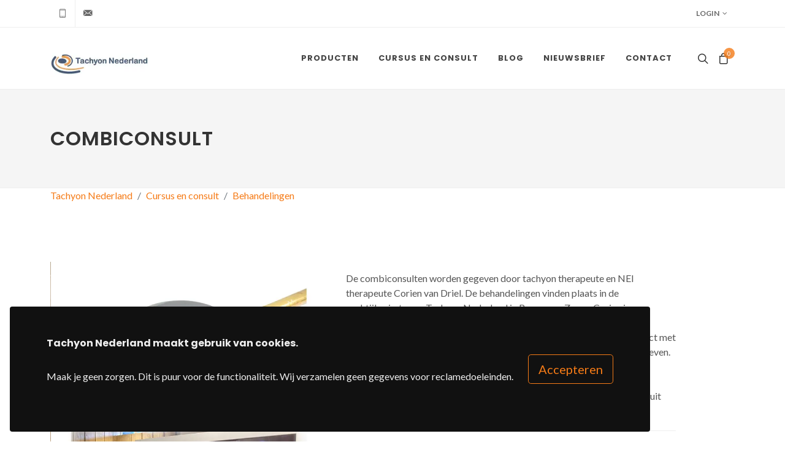

--- FILE ---
content_type: text/html; charset=utf-8
request_url: https://www.tachyonnederland.nl/cursus-en-consult/behandelingen/combiconsult
body_size: 18945
content:
<!DOCTYPE html>
<html>
<head>
    <meta http-equiv="content-type" content="text/html; charset=utf-8" />
    <title>Combiconsult</title>
<meta name="description" content="De combiconsulten  worden gegeven door tachyon therapeute en NEI therapeute Corien van Driel. De behandelingen vinden plaats in de praktijkruimte van Tachyon Nederland in Bergen op Zoom. Corien is bereikbaar op 0648729151.
Wanneer je een combiconsult via de webshop boekt, neemt Corien contact met je op om een afspraak te maken. Lees verder voor meer informatie en tarieven.

Voor een tachyon behandelaar in het zuiden kun je contact opnemen met tachyon therapeute Wendy Maas, telefoon 0634736111. Ze kijkt er naar uit van jou te horen!"/>
<meta property="og:title" content="Combiconsult"/>
<meta property="og:description" content="De combiconsulten  worden gegeven door tachyon therapeute en NEI therapeute Corien van Driel. De behandelingen vinden plaats in de praktijkruimte van Tachyon Nederland in Bergen op Zoom. Corien is bereikbaar op 0648729151.
Wanneer je een combiconsult via de webshop boekt, neemt Corien contact met je op om een afspraak te maken. Lees verder voor meer informatie en tarieven.

Voor een tachyon behandelaar in het zuiden kun je contact opnemen met tachyon therapeute Wendy Maas, telefoon 0634736111. Ze kijkt er naar uit van jou te horen!"/>
<meta property="og:image" content="https://www.tachyonnederland.nl/media/rjrnn0ff/combiconsult-tachyon-nederland.jpg"/>
<link rel="canonical" href="https://www.tachyonnederland.nl/cursus-en-consult/behandelingen/combiconsult"/>


    <!-- Stylesheets
    ============================================= -->
    <link rel="stylesheet" type="text/css" href="https://fonts.googleapis.com/css?family=Lato:300,400,400i,700|Poppins:300,400,500,600,700|PT&#x2B;Serif:400,400i&amp;display=swap" />
    <link rel="stylesheet" type="text/css" href="/style-2087.css" />
    <link href="/sb/css-bundle.css.vc9a9c48aa47f65ced6a1417ff8423d72e30a1d6b" rel="stylesheet" />
    <meta name="viewport" content="width=device-width, initial-scale=1" />

    <!-- Favicon -->
        <link rel="icon" href="/media/kbkhs2tb/favicon-tachyon-nederland.jpg?width=64&amp;height=64&amp;rnd=133397667941500000">

    <!-- Document Title
    ============================================= -->
    <title>Tachyon Nederland</title>
    <!-- Google tag (gtag.js) -->
<script async src="https://www.googletagmanager.com/gtag/js?id=G-52Y5212NG7">
</script>
<script>
  window.dataLayer = window.dataLayer || [];
  function gtag(){dataLayer.push(arguments);}
  gtag('js', new Date());

  gtag('config', 'G-52Y5212NG7');
</script>
    
    
    <script defer src="//unpkg.com/alpinejs"></script>

    
</head>
<body class="stretched">
    

    

    <!-- Document Wrapper
    ============================================= -->
    <div id="wrapper" class="clearfix">

            <div class="gdpr-settings dark" data-persistent="true" data-expire="365">
                <div class="container-fluid">
                    <div class="row align-items-center">
                        <div class="col-md mb-5 mb-md-0 text-center text-md-start">
                            <p class="lead mb-0"><h4>Tachyon Nederland maakt gebruik van cookies.</h4>
<p>Maak je geen zorgen. Dit is puur voor de functionaliteit. Wij verzamelen geen gegevens voor reclamedoeleinden.</p></p>
                        </div>
                        <div class="col-md-auto text-center">
                            <button class="btn btn-lg btn-outline-success gdpr-accept btn-outline-theme">Accepteren</button><br>
                        </div>
                    </div>
                </div>
            </div>

        <!-- GDPR Preferences -->




        <div id="top-bar">
            <div class="container clearfix">

                <div class="row justify-content-between">

                    <div class="col-6 col-md-auto">

                        <!-- Top Social
                        ============================================= -->
                        <ul id="top-social" class="justify-content-left">

                                <li><a href="tel:0612111601" class="background-color-theme-main-hover"><span class="ts-icon"><i class="icon-phone2"></i></span><span class="ts-text">0612111601</span></a></li>
                                <li><a href="/cdn-cgi/l/email-protection#597930373f36192d383a31203637373c3d3c2b3538373d77373579" class="background-color-theme-main-hover"><span class="ts-icon"><i class="icon-email3"></i></span><span class="ts-text"> <span class="__cf_email__" data-cfemail="6801060e07281c090b00110706060d0c0d1a0409060c460604">[email&#160;protected]</span> </span></a></li>
                        </ul><!-- #top-social end -->

                    </div>

                    <div class="col-6 col-md-auto">

                        <!-- Top Links
                        ============================================= -->
                        <div class="top-links on-click">
                            <ul class="top-links-container justify-content-right">

                                    <li class="top-links-item" id="testLogin">
                                        

<a href="#">Login</a>
<div class="top-links-section" id="loginSection">
    
<form action="/cursus-en-consult/behandelingen/combiconsult" class="row mb-0" enctype="multipart/form-data" id="form3e02e174937048389426e449f9c2e281" method="post">    <input type="hidden" value="/cursus-en-consult/behandelingen/combiconsult" name="returnUrl" />
    <div class="col-12 form-group">
        <label for="username">Emailadres <span class="text-danger field-validation-valid" data-valmsg-for="Username" data-valmsg-replace="false">*</span></label>
        <input class="form-control" id="emailadress" autocomplete="off" data-sb-validations="required,email" type="text" data-val="true" data-val-required="The User name field is required." name="Username" value="" />
    </div>
    <div class="col-12 form-group">
        <label for="password">Wachtwoord (minimaal 10 karakters) <span class="text-danger field-validation-valid" data-valmsg-for="Password" data-valmsg-replace="false">*</span></label>
        <input class="form-control" type="password" id="password" autocomplete="off" data-sb-validations="required" data-val="true" data-val-length="The field Password must be a string with a maximum length of 256." data-val-length-max="256" data-val-required="The Password field is required." maxlength="256" name="Password" />
    </div>
    <button class="button button-3d" style="float:right;" type="submit">Inloggen</button>
    <small>
            <a href="/inloggen/registreren">Registreren</a>

&nbsp;|&nbsp;            <a href="/inloggen/wachtwoord-vergeten">Wachtwoord vergeten</a>
    </small>
    <br />
<input name="__RequestVerificationToken" type="hidden" value="CfDJ8DvkXcgsE21PnfmC253MGKNmHj4d_G4hpgv_pqVfk7QcdecEk1ia1iIs7iQsuHVSykETQBsWL497tNH95eZ9XsHfTIYQUaYmSlOgVqI94Qh7urG4lD7VN_Jki4BGzl_Aa1VjYv7msdTW-IxM5W08-0w" /><input name="ufprt" type="hidden" value="CfDJ8DvkXcgsE21PnfmC253MGKMqK9WzeYOj5hIkh_pHtjU5BKXIqLvLQYJub5wzMCOVQOYh8jEfwir_xMKFl7Cdff2sy3yZmRCl9GYghmfXCG7TAI1VXAjQn5ZgKERv1AuoG2gaVduX8yaHz_GHw3Uwmyg" /></form>
 
</div>
                                    </li>
                            </ul>
                        </div><!-- .top-links end -->

                    </div>



                </div>

            </div>
        </div>


        <!-- Header
        ============================================= -->
        <header id="header" data-mobile-sticky="true" data-logo-height="60">
            <div id="header-wrap">
                <div class="container">

                    <div class="header-row">

                            <div id="logo" >
                                <a href="https://www.tachyonnederland.nl/" class="standard-logo" data-dark-logo="/media/jahdtcb5/tachyon-nl-groot_png-transformed.jpeg?width=200&amp;rnd=133401263064500000">
                                    <img src="/media/jahdtcb5/tachyon-nl-groot_png-transformed.jpeg?width=200&amp;rnd=133401263064500000" alt="Tachyon Nederland" style="max-height:60px;">
                                </a>
                                <a href="https://www.tachyonnederland.nl/" class="retina-logo" data-dark-logo="/media/jahdtcb5/tachyon-nl-groot_png-transformed.jpeg?width=200&amp;rnd=133401263064500000">
                                    <img src="/media/jahdtcb5/tachyon-nl-groot_png-transformed.jpeg?width=200&amp;rnd=133401263064500000" alt="Tachyon Nederland" style="max-height:60px;">
                                </a>
                            </div>


                        <div class="header-misc order-0 order-lg-1">

                            <!-- Top Search -->
                                <div id="top-search" class="header-misc-icon">
                                    <a href="#" id="top-search-trigger">
                                        <i class="icon-line-search"></i>
                                        <i class="icon-line-cross"></i>
                                    </a>
                                </div>
                            <!-- #top-search end -->
                            <!-- Top Cart -->
                                <div id="top-cart" class="header-misc-icon d-sm-block">
                                    <a href="" id="top-cart-trigger"><i class="icon-line-bag"></i><span id="top-cart-number" class="top-cart-number">0</span></a>
                                    <div id="top-cart-content" class="top-cart-content">
                                        
<div class="top-cart-action">
        <a href="/winkelmandje" class="button button-3d button-small m-0 center">Bestellen</a>
</div>
<div class="top-cart-items">


</div>



                                    </div>
                                </div>
                            <!-- #top-cart end -->


                            <div id="primary-menu-trigger">
                                <svg class="svg-trigger" viewBox="0 0 100 100">
                                    <path d="m 30,33 h 40 c 3.722839,0 7.5,3.126468 7.5,8.578427 0,5.451959 -2.727029,8.421573 -7.5,8.421573 h -20"></path>
                                    <path d="m 30,50 h 40"></path>
                                    <path d="m 70,67 h -40 c 0,0 -7.5,-0.802118 -7.5,-8.365747 0,-7.563629 7.5,-8.634253 7.5,-8.634253 h 20"></path>
                                </svg>
                            </div>
                        </div>

                        <!-- Primary Navigation ============================================= -->


<nav class="primary-menu order-1 order-lg-0">

    <ul class="menu-container">


        <li class="menu-item  sub-menu">
        <a class="menu-link" href="/webshop"><div>Producten</div></a>
                    <ul class="sub-menu-container">
        <li class="menu-item  sub-menu">
        <a class="menu-link" href="/webshop/disks"><div>Disks</div></a>
                    <ul class="sub-menu-container">
        <li class="menu-item  sub-menu">
        <a class="menu-link" href="/webshop/disks/silicadisks"><div>Silicadisks</div></a>
                    <ul class="sub-menu-container">
        <li class="menu-item  ">
        <a class="menu-link" href="/webshop/disks/silicadisks/microdisk-15-35-mm"><div>Microdisk 15-35 mm.</div></a>
        </li>
        <li class="menu-item  ">
        <a class="menu-link" href="/webshop/disks/silicadisks/silicadisk-7-5-10-15-cm"><div>Silicadisk 7,5-10-15 cm.</div></a>
        </li>
        <li class="menu-item  ">
        <a class="menu-link" href="/webshop/disks/silicadisks/silicadisk-voordeelpak-meterkastkit"><div>Silicadisk voordeelpak - meterkastkit</div></a>
        </li>
        <li class="menu-item  ">
        <a class="menu-link" href="/webshop/disks/silicadisks/microdisk-voordeelpakken-15-35-mm"><div>Microdisk voordeelpakken 15-35 mm.</div></a>
        </li>
                    </ul>
        </li>
        <li class="menu-item  sub-menu">
        <a class="menu-link" href="/webshop/disks/telefoondisks"><div>Telefoondisks</div></a>
                    <ul class="sub-menu-container">
        <li class="menu-item  ">
        <a class="menu-link" href="/webshop/disks/telefoondisks/5g-ultra-telefoon-disk"><div>5G ULTRA telefoon disk</div></a>
        </li>
        <li class="menu-item  ">
        <a class="menu-link" href="/webshop/disks/telefoondisks/telefoondisk-3g4g-familieverpakking"><div>Telefoondisk (3G/4G) familieverpakking</div></a>
        </li>
        <li class="menu-item  ">
        <a class="menu-link" href="/webshop/disks/telefoondisks/telefoondisk-3g4g"><div>Telefoondisk 3G/4G</div></a>
        </li>
        <li class="menu-item  ">
        <a class="menu-link" href="/webshop/disks/telefoondisks/bluetooth-cellen"><div>Bluetooth cellen</div></a>
        </li>
                    </ul>
        </li>
        <li class="menu-item  sub-menu">
        <a class="menu-link" href="/webshop/disks/glascellen"><div>Glascellen</div></a>
                    <ul class="sub-menu-container">
        <li class="menu-item  ">
        <a class="menu-link" href="/webshop/disks/glascellen/glascel-kleur-13-mm"><div>Glascel kleur - 13 mm.</div></a>
        </li>
        <li class="menu-item  ">
        <a class="menu-link" href="/webshop/disks/glascellen/glascel-kleur-24-mm"><div>Glascel kleur - 24 mm.</div></a>
        </li>
        <li class="menu-item  ">
        <a class="menu-link" href="/webshop/disks/glascellen/glascel-kleur-32-mm"><div>Glascel kleur - 32 mm.</div></a>
        </li>
        <li class="menu-item  ">
        <a class="menu-link" href="/webshop/disks/glascellen/opaalcel-8-mm-6-stuks"><div>Opaalcel 8 mm. 6 stuks.</div></a>
        </li>
        <li class="menu-item  ">
        <a class="menu-link" href="/webshop/disks/glascellen/opaal-acupressuur-cellen-13-15-24-mm"><div>Opaal (acupressuur) cellen 13-15-24 mm.</div></a>
        </li>
        <li class="menu-item  ">
        <a class="menu-link" href="/webshop/disks/glascellen/opaalcel-32-mm"><div>Opaalcel 32 mm.</div></a>
        </li>
        <li class="menu-item  ">
        <a class="menu-link" href="/webshop/disks/glascellen/glascel-7-5-cm-water-oplader"><div>Glascel 7,5 cm. (water oplader)</div></a>
        </li>
        <li class="menu-item  ">
        <a class="menu-link" href="/webshop/disks/glascellen/chakra-balancing-kit"><div>Chakra balancing kit</div></a>
        </li>
                    </ul>
        </li>
        <li class="menu-item  sub-menu">
        <a class="menu-link" href="/webshop/disks/belts"><div>Belts</div></a>
                    <ul class="sub-menu-container">
        <li class="menu-item  ">
        <a class="menu-link" href="/webshop/disks/belts/ultra-liberty-belt"><div>ULTRA liberty belt</div></a>
        </li>
        <li class="menu-item  ">
        <a class="menu-link" href="/webshop/disks/belts/ultra-liberty-belt-x"><div>ULTRA liberty belt X</div></a>
        </li>
        <li class="menu-item  ">
        <a class="menu-link" href="/webshop/disks/belts/tachyon-flex-cel-100"><div>Tachyon flex cel 100</div></a>
        </li>
        <li class="menu-item  ">
        <a class="menu-link" href="/webshop/disks/belts/verlengstuk-flexcel"><div>Verlengstuk flexcel</div></a>
        </li>
        <li class="menu-item  ">
        <a class="menu-link" href="/webshop/disks/belts/flex-cel-100-belt"><div>Flex Cel 100 belt</div></a>
        </li>
                    </ul>
        </li>
        <li class="menu-item  sub-menu">
        <a class="menu-link" href="/webshop/disks/hulpmiddelen"><div>Hulpmiddelen</div></a>
                    <ul class="sub-menu-container">
        <li class="menu-item  ">
        <a class="menu-link" href="/webshop/disks/hulpmiddelen/dubbelzijdige-stickers"><div>Dubbelzijdige stickers</div></a>
        </li>
        <li class="menu-item  ">
        <a class="menu-link" href="/webshop/disks/hulpmiddelen/chirurgische-tape"><div>Chirurgische tape</div></a>
        </li>
                    </ul>
        </li>
        <li class="menu-item  sub-menu">
        <a class="menu-link" href="/webshop/disks/ultra-silica-disks"><div>ULTRA silica disks</div></a>
                    <ul class="sub-menu-container">
        <li class="menu-item  ">
        <a class="menu-link" href="/webshop/disks/ultra-silica-disks/ultra-microdisk-35-mm"><div>ULTRA microdisk - 35 mm.</div></a>
        </li>
        <li class="menu-item  ">
        <a class="menu-link" href="/webshop/disks/ultra-silica-disks/ultra-microdisk-voordeelpak-35-mm"><div>ULTRA microdisk voordeelpak - 35 mm.</div></a>
        </li>
        <li class="menu-item  ">
        <a class="menu-link" href="/webshop/disks/ultra-silica-disks/ultra-silicadisk-10-15-cm-voordeelpakken"><div>ULTRA silicadisk 10-15 cm. voordeelpakken</div></a>
        </li>
        <li class="menu-item  ">
        <a class="menu-link" href="/webshop/disks/ultra-silica-disks/ultra-silicadisk-10-15-cm"><div>ULTRA Silicadisk 10-15 cm.</div></a>
        </li>
                    </ul>
        </li>
                    </ul>
        </li>
        <li class="menu-item  sub-menu">
        <a class="menu-link" href="/webshop/gezondheid"><div>Gezondheid</div></a>
                    <ul class="sub-menu-container">
        <li class="menu-item  sub-menu">
        <a class="menu-link" href="/webshop/gezondheid/supplementen"><div>Supplementen</div></a>
                    <ul class="sub-menu-container">
        <li class="menu-item  sub-menu">
        <a class="menu-link" href="/webshop/gezondheid/supplementen/getachyoniseerde-kruidenremedies"><div>Getachyoniseerde&#x2122; kruidenremedies</div></a>
                    <ul class="sub-menu-container">
        <li class="menu-item  ">
        <a class="menu-link" href="/webshop/gezondheid/supplementen/getachyoniseerde-kruidenremedies/anti-ontstekingen-os-h1"><div>Anti-ontstekingen OS-H1</div></a>
        </li>
        <li class="menu-item  ">
        <a class="menu-link" href="/webshop/gezondheid/supplementen/getachyoniseerde-kruidenremedies/immuunsysteem-kind"><div>Immuunsysteem kind</div></a>
        </li>
        <li class="menu-item  ">
        <a class="menu-link" href="/webshop/gezondheid/supplementen/getachyoniseerde-kruidenremedies/nierstenen-os-h33"><div>Nierstenen OS-H33</div></a>
        </li>
        <li class="menu-item  ">
        <a class="menu-link" href="/webshop/gezondheid/supplementen/getachyoniseerde-kruidenremedies/prostaat-os-pro"><div>Prostaat OS-Pro</div></a>
        </li>
        <li class="menu-item  ">
        <a class="menu-link" href="/webshop/gezondheid/supplementen/getachyoniseerde-kruidenremedies/immuunsysteem-kit"><div>Immuunsysteem kit</div></a>
        </li>
        <li class="menu-item  ">
        <a class="menu-link" href="/webshop/gezondheid/supplementen/getachyoniseerde-kruidenremedies/tachyon-long-en-virussuperkit"><div>Tachyon long- en virussuperkit</div></a>
        </li>
        <li class="menu-item  ">
        <a class="menu-link" href="/webshop/gezondheid/supplementen/getachyoniseerde-kruidenremedies/nieren"><div>Nieren</div></a>
        </li>
        <li class="menu-item  ">
        <a class="menu-link" href="/webshop/gezondheid/supplementen/getachyoniseerde-kruidenremedies/lymfeklieren-os-h22"><div>Lymfe/klieren OS-H22</div></a>
        </li>
        <li class="menu-item  ">
        <a class="menu-link" href="/webshop/gezondheid/supplementen/getachyoniseerde-kruidenremedies/anti-trauma-os-h2"><div>Anti-trauma OS-H2</div></a>
        </li>
        <li class="menu-item  ">
        <a class="menu-link" href="/webshop/gezondheid/supplementen/getachyoniseerde-kruidenremedies/krampstillende-tinctuur-os-h3"><div>Krampstillende tinctuur OS-H3</div></a>
        </li>
        <li class="menu-item  ">
        <a class="menu-link" href="/webshop/gezondheid/supplementen/getachyoniseerde-kruidenremedies/spijsvertering-os-h5"><div>Spijsvertering OS-H5</div></a>
        </li>
        <li class="menu-item  ">
        <a class="menu-link" href="/webshop/gezondheid/supplementen/getachyoniseerde-kruidenremedies/virus-bacterie-remedie-os-h4"><div>Virus bacterie remedie OS-H4</div></a>
        </li>
        <li class="menu-item  ">
        <a class="menu-link" href="/webshop/gezondheid/supplementen/getachyoniseerde-kruidenremedies/hersenen-en-geheugen-os-h6"><div>Hersenen en geheugen OS-H6</div></a>
        </li>
        <li class="menu-item  ">
        <a class="menu-link" href="/webshop/gezondheid/supplementen/getachyoniseerde-kruidenremedies/hart-en-bloedvaten-os-h7"><div>Hart en bloedvaten OS-H7</div></a>
        </li>
        <li class="menu-item  ">
        <a class="menu-link" href="/webshop/gezondheid/supplementen/getachyoniseerde-kruidenremedies/bronchiale-astma-os-h8"><div>Bronchiale astma OS-H8</div></a>
        </li>
        <li class="menu-item  ">
        <a class="menu-link" href="/webshop/gezondheid/supplementen/getachyoniseerde-kruidenremedies/bloedcirculatie-os-h9"><div>Bloedcirculatie OS-H9</div></a>
        </li>
        <li class="menu-item  ">
        <a class="menu-link" href="/webshop/gezondheid/supplementen/getachyoniseerde-kruidenremedies/griep-en-verkoudheid-os-h10"><div>Griep en verkoudheid OS-H10</div></a>
        </li>
        <li class="menu-item  ">
        <a class="menu-link" href="/webshop/gezondheid/supplementen/getachyoniseerde-kruidenremedies/hooikoorts-en-allergie-os-h14"><div>Hooikoorts en allergie OS-H14</div></a>
        </li>
        <li class="menu-item  ">
        <a class="menu-link" href="/webshop/gezondheid/supplementen/getachyoniseerde-kruidenremedies/hoofdpijn-en-migraine-os-h15"><div>Hoofdpijn en migraine OS-H15</div></a>
        </li>
        <li class="menu-item  ">
        <a class="menu-link" href="/webshop/gezondheid/supplementen/getachyoniseerde-kruidenremedies/oordruppels-os-h16"><div>Oordruppels OS-H16</div></a>
        </li>
        <li class="menu-item  ">
        <a class="menu-link" href="/webshop/gezondheid/supplementen/getachyoniseerde-kruidenremedies/hoge-bloeddruk-os-h19"><div>Hoge bloeddruk  OS-H19</div></a>
        </li>
        <li class="menu-item  ">
        <a class="menu-link" href="/webshop/gezondheid/supplementen/getachyoniseerde-kruidenremedies/immuunsysteem-os-h20"><div>Immuunsysteem OS-H20</div></a>
        </li>
        <li class="menu-item  ">
        <a class="menu-link" href="/webshop/gezondheid/supplementen/getachyoniseerde-kruidenremedies/bijnieren-os-hadr"><div>Bijnieren (OS-HADR)</div></a>
        </li>
        <li class="menu-item  ">
        <a class="menu-link" href="/webshop/gezondheid/supplementen/getachyoniseerde-kruidenremedies/lever"><div>Lever</div></a>
        </li>
        <li class="menu-item  ">
        <a class="menu-link" href="/webshop/gezondheid/supplementen/getachyoniseerde-kruidenremedies/zenuwherstel-os-h26"><div>Zenuwherstel OS-H26</div></a>
        </li>
        <li class="menu-item  ">
        <a class="menu-link" href="/webshop/gezondheid/supplementen/getachyoniseerde-kruidenremedies/hormonen-vrouw-os-hova"><div>Hormonen vrouw (OS-HOVA)</div></a>
        </li>
        <li class="menu-item  ">
        <a class="menu-link" href="/webshop/gezondheid/supplementen/getachyoniseerde-kruidenremedies/lever-en-galblaas-remedie-os-h21"><div>Lever en galblaas remedie OS-H21</div></a>
        </li>
        <li class="menu-item  ">
        <a class="menu-link" href="/webshop/gezondheid/supplementen/getachyoniseerde-kruidenremedies/incontinentie-remedie-os-h32"><div>Incontinentie remedie OS-H32</div></a>
        </li>
                    </ul>
        </li>
        <li class="menu-item  ">
        <a class="menu-link" href="/webshop/gezondheid/supplementen/tach-o-splash"><div>Tach-o-Splash</div></a>
        </li>
        <li class="menu-item  ">
        <a class="menu-link" href="/webshop/gezondheid/supplementen/silicagel"><div>Silicagel</div></a>
        </li>
        <li class="menu-item  ">
        <a class="menu-link" href="/webshop/gezondheid/supplementen/pure-c"><div>Pure-C</div></a>
        </li>
        <li class="menu-item  ">
        <a class="menu-link" href="/webshop/gezondheid/supplementen/blauwgroene-alg-capsules"><div>Blauwgroene alg capsules</div></a>
        </li>
        <li class="menu-item  ">
        <a class="menu-link" href="/webshop/gezondheid/supplementen/blauwgroene-alg-poeder"><div>Blauwgroene alg poeder</div></a>
        </li>
        <li class="menu-item  ">
        <a class="menu-link" href="/webshop/gezondheid/supplementen/spirulina-tabletten"><div>Spirulina tabletten</div></a>
        </li>
        <li class="menu-item  ">
        <a class="menu-link" href="/webshop/gezondheid/supplementen/green-matrix"><div>Green matrix</div></a>
        </li>
        <li class="menu-item  ">
        <a class="menu-link" href="/webshop/gezondheid/supplementen/dha-vegan-brain-food-1plus1-gratis"><div>DHA - vegan brain food 1&#x2B;1 gratis!</div></a>
        </li>
        <li class="menu-item  ">
        <a class="menu-link" href="/webshop/gezondheid/supplementen/sleepy-z"><div>Sleepy-Z</div></a>
        </li>
        <li class="menu-item  ">
        <a class="menu-link" href="/webshop/gezondheid/supplementen/cbd-iso"><div>CBD-ISO</div></a>
        </li>
        <li class="menu-item  ">
        <a class="menu-link" href="/webshop/gezondheid/supplementen/phase-iii-cbd-iso-2800-mg"><div>Phase III (CBD Iso 2800 mg)</div></a>
        </li>
                    </ul>
        </li>
        <li class="menu-item  sub-menu">
        <a class="menu-link" href="/webshop/gezondheid/massageproducten"><div>Massage</div></a>
                    <ul class="sub-menu-container">
        <li class="menu-item  ">
        <a class="menu-link" href="/webshop/gezondheid/massageproducten/ultra-balance-massagegel"><div>Ultra balance massagegel</div></a>
        </li>
        <li class="menu-item  ">
        <a class="menu-link" href="/webshop/gezondheid/massageproducten/ultra-massageolie-met-cbd"><div>Ultra massageolie met CBD</div></a>
        </li>
        <li class="menu-item  ">
        <a class="menu-link" href="/webshop/gezondheid/massageproducten/tachyon-ultra-balans-massagecreme"><div>Tachyon ultra balans massagecr&#xE8;me</div></a>
        </li>
                    </ul>
        </li>
        <li class="menu-item  sub-menu">
        <a class="menu-link" href="/webshop/gezondheid/verzorging"><div>Verzorging</div></a>
                    <ul class="sub-menu-container">
        <li class="menu-item  ">
        <a class="menu-link" href="/webshop/gezondheid/verzorging/kokosolie"><div>Kokosolie</div></a>
        </li>
        <li class="menu-item  ">
        <a class="menu-link" href="/webshop/gezondheid/verzorging/tach-o-vera"><div>Tach-o-Vera</div></a>
        </li>
        <li class="menu-item  ">
        <a class="menu-link" href="/webshop/gezondheid/verzorging/panther-juice-met-micro-s"><div>Panther juice met micro-S</div></a>
        </li>
        <li class="menu-item  ">
        <a class="menu-link" href="/webshop/gezondheid/verzorging/ultra-freeze-met-cbd-en-micro-s"><div>Ultra freeze met CBD en Micro-S</div></a>
        </li>
        <li class="menu-item  ">
        <a class="menu-link" href="/webshop/gezondheid/verzorging/haar-tonic"><div>Haar tonic</div></a>
        </li>
        <li class="menu-item  ">
        <a class="menu-link" href="/webshop/gezondheid/verzorging/panther-juice-met-micro-s-en-cbd"><div>Panther juice met micro-S en CBD</div></a>
        </li>
        <li class="menu-item  ">
        <a class="menu-link" href="/webshop/gezondheid/verzorging/verjongende-gezichtscreme"><div>Verjongende gezichtscr&#xE8;me</div></a>
        </li>
                    </ul>
        </li>
        <li class="menu-item  sub-menu">
        <a class="menu-link" href="/webshop/gezondheid/accessoires"><div>Accessoires</div></a>
                    <ul class="sub-menu-container">
        <li class="menu-item  ">
        <a class="menu-link" href="/webshop/gezondheid/accessoires/happy-souls-schoenzolen-dames"><div>Happy souls (schoenzolen) dames</div></a>
        </li>
        <li class="menu-item  ">
        <a class="menu-link" href="/webshop/gezondheid/accessoires/happy-souls-schoenzolen-heren"><div>Happy souls (schoenzolen) heren</div></a>
        </li>
        <li class="menu-item  ">
        <a class="menu-link" href="/webshop/gezondheid/accessoires/brain-balancer"><div>Brain balancer</div></a>
        </li>
        <li class="menu-item  ">
        <a class="menu-link" href="/webshop/gezondheid/accessoires/happy-souls-verticaal-schoenzolen-dames"><div>Happy souls VERTICAAL (schoenzolen) dames</div></a>
        </li>
        <li class="menu-item  ">
        <a class="menu-link" href="/webshop/gezondheid/accessoires/oordopjes"><div>Oordopjes</div></a>
        </li>
        <li class="menu-item  ">
        <a class="menu-link" href="/webshop/gezondheid/accessoires/happy-souls-verticaal-schoenzolen-heren"><div>Happy souls VERTICAAL (schoenzolen) heren</div></a>
        </li>
        <li class="menu-item  ">
        <a class="menu-link" href="/webshop/gezondheid/accessoires/oogkussen"><div>Oogkussen</div></a>
        </li>
        <li class="menu-item  ">
        <a class="menu-link" href="/webshop/gezondheid/accessoires/cocoon"><div>Cocoon</div></a>
        </li>
        <li class="menu-item  ">
        <a class="menu-link" href="/webshop/gezondheid/accessoires/ultra-cocoon"><div>ULTRA cocoon</div></a>
        </li>
                    </ul>
        </li>
                    </ul>
        </li>
        <li class="menu-item  sub-menu">
        <a class="menu-link" href="/webshop/accessoires"><div>Accessoires</div></a>
                    <ul class="sub-menu-container">
        <li class="menu-item  sub-menu">
        <a class="menu-link" href="/webshop/accessoires/sportaccessoires"><div>Sport</div></a>
                    <ul class="sub-menu-container">
        <li class="menu-item  ">
        <a class="menu-link" href="/webshop/accessoires/sportaccessoires/tachyon-enkelband"><div>Tachyon enkelband</div></a>
        </li>
        <li class="menu-item  ">
        <a class="menu-link" href="/webshop/accessoires/sportaccessoires/tachyon-knieband"><div>Tachyon knieband</div></a>
        </li>
        <li class="menu-item  ">
        <a class="menu-link" href="/webshop/accessoires/sportaccessoires/tachyon-elleboogband"><div>Tachyon elleboogband</div></a>
        </li>
        <li class="menu-item  ">
        <a class="menu-link" href="/webshop/accessoires/sportaccessoires/tachyon-hoofdband"><div>Tachyon hoofdband</div></a>
        </li>
        <li class="menu-item  ">
        <a class="menu-link" href="/webshop/accessoires/sportaccessoires/tachyon-polsband-2st"><div>Tachyon polsband (2st.)</div></a>
        </li>
        <li class="menu-item  ">
        <a class="menu-link" href="/webshop/accessoires/sportaccessoires/tachyon-polsband-2st-extra-lang"><div>Tachyon polsband (2st) extra lang</div></a>
        </li>
                    </ul>
        </li>
        <li class="menu-item  sub-menu">
        <a class="menu-link" href="/webshop/accessoires/hangers"><div>Hangers</div></a>
                    <ul class="sub-menu-container">
        <li class="menu-item  ">
        <a class="menu-link" href="/webshop/accessoires/hangers/tachyon-phoenix-hanger"><div>Tachyon Phoenix hanger</div></a>
        </li>
        <li class="menu-item  ">
        <a class="menu-link" href="/webshop/accessoires/hangers/5g-freedom-hanger"><div>5G freedom hanger</div></a>
        </li>
        <li class="menu-item  ">
        <a class="menu-link" href="/webshop/accessoires/hangers/tachyon-ultra-emf-vintage-hanger"><div>Tachyon ULTRA EMF vintage hanger</div></a>
        </li>
        <li class="menu-item  ">
        <a class="menu-link" href="/webshop/accessoires/hangers/tachyon-dolfijn-hanger"><div>Tachyon dolfijn hanger</div></a>
        </li>
        <li class="menu-item  ">
        <a class="menu-link" href="/webshop/accessoires/hangers/tachyon-orb-hanger"><div>Tachyon orb hanger</div></a>
        </li>
        <li class="menu-item  ">
        <a class="menu-link" href="/webshop/accessoires/hangers/tachyon-zirkonia-hanger"><div>Tachyon zirkonia hanger</div></a>
        </li>
        <li class="menu-item  ">
        <a class="menu-link" href="/webshop/accessoires/hangers/tachyon-5g-en-emf-sleutelhanger-life-capsule"><div>Tachyon 5G en EMF sleutelhanger (life capsule)</div></a>
        </li>
        <li class="menu-item  ">
        <a class="menu-link" href="/webshop/accessoires/hangers/tachyon-mini-v-hanger"><div>Tachyon mini V-hanger</div></a>
        </li>
        <li class="menu-item  ">
        <a class="menu-link" href="/webshop/accessoires/hangers/hanger-engeltje"><div>Hanger engeltje</div></a>
        </li>
        <li class="menu-item  ">
        <a class="menu-link" href="/webshop/accessoires/hangers/hanger-hartje-witte-opaal"><div>Hanger hartje witte opaal</div></a>
        </li>
        <li class="menu-item  ">
        <a class="menu-link" href="/webshop/accessoires/hangers/hanger-dolfijnen-blauwe-opaal"><div>Hanger dolfijnen blauwe opaal</div></a>
        </li>
        <li class="menu-item  ">
        <a class="menu-link" href="/webshop/accessoires/hangers/zwevende-zirkonia-hanger"><div>&#x27;Zwevende&#x27; zirkonia hanger</div></a>
        </li>
        <li class="menu-item  ">
        <a class="menu-link" href="/webshop/accessoires/hangers/hanger-teardrop"><div>Hanger &#x27;teardrop&#x27;</div></a>
        </li>
                    </ul>
        </li>
        <li class="menu-item  sub-menu">
        <a class="menu-link" href="/webshop/accessoires/oorbellen"><div>Oorbellen</div></a>
                    <ul class="sub-menu-container">
        <li class="menu-item  ">
        <a class="menu-link" href="/webshop/accessoires/oorbellen/tachyon-zirkonia-leverback-oorbellen"><div>Tachyon zirkonia leverback oorbellen</div></a>
        </li>
        <li class="menu-item  ">
        <a class="menu-link" href="/webshop/accessoires/oorbellen/tachyon-oorknoopjes-opaal"><div>Tachyon oorknoopjes opaal</div></a>
        </li>
        <li class="menu-item  ">
        <a class="menu-link" href="/webshop/accessoires/oorbellen/oorring-925-sterling-zilver-met-opaal-blauw"><div>Oorring, 925 sterling zilver met opaal blauw</div></a>
        </li>
        <li class="menu-item  ">
        <a class="menu-link" href="/webshop/accessoires/oorbellen/tachyon-oorknopjes-zirkonia"><div>Tachyon oorknopjes zirkonia</div></a>
        </li>
                    </ul>
        </li>
        <li class="menu-item  sub-menu">
        <a class="menu-link" href="/webshop/accessoires/doekensjalen"><div>Doeken/sjalen</div></a>
                    <ul class="sub-menu-container">
        <li class="menu-item  ">
        <a class="menu-link" href="/webshop/accessoires/doekensjalen/tachyon-zijden-meditatiedoek"><div>Tachyon zijden meditatiedoek</div></a>
        </li>
        <li class="menu-item  ">
        <a class="menu-link" href="/webshop/accessoires/doekensjalen/tachyon-pashima-sjaal"><div>Tachyon Pashima sjaal</div></a>
        </li>
        <li class="menu-item  ">
        <a class="menu-link" href="/webshop/accessoires/doekensjalen/tachyon-zijden-sjaal"><div>Tachyon zijden sjaal</div></a>
        </li>
        <li class="menu-item  ">
        <a class="menu-link" href="/webshop/accessoires/doekensjalen/tachyon-snuggy"><div>Tachyon snuggy</div></a>
        </li>
        <li class="menu-item  ">
        <a class="menu-link" href="/webshop/accessoires/doekensjalen/tachyon-meditatie-doek-zijdepashmina"><div>Tachyon (meditatie)doek zijde/pashmina</div></a>
        </li>
        <li class="menu-item  ">
        <a class="menu-link" href="/webshop/accessoires/doekensjalen/katoenen-sjaal"><div>Katoenen sjaal</div></a>
        </li>
                    </ul>
        </li>
                    </ul>
        </li>
        <li class="menu-item  sub-menu">
        <a class="menu-link" href="/webshop/huis-en-auto"><div>Huis en auto</div></a>
                    <ul class="sub-menu-container">
        <li class="menu-item  sub-menu">
        <a class="menu-link" href="/webshop/huis-en-auto/huis"><div>Huis</div></a>
                    <ul class="sub-menu-container">
        <li class="menu-item  ">
        <a class="menu-link" href="/webshop/huis-en-auto/huis/water-charger"><div>Water charger</div></a>
        </li>
        <li class="menu-item  ">
        <a class="menu-link" href="/webshop/huis-en-auto/huis/emf-kubus"><div>EMF kubus</div></a>
        </li>
        <li class="menu-item  ">
        <a class="menu-link" href="/webshop/huis-en-auto/huis/emf-homekit"><div>EMF homekit</div></a>
        </li>
        <li class="menu-item  ">
        <a class="menu-link" href="/webshop/huis-en-auto/huis/sunspot-mini"><div>Sunspot mini</div></a>
        </li>
        <li class="menu-item  ">
        <a class="menu-link" href="/webshop/huis-en-auto/huis/sunspots-l-4x"><div>Sunspots L (4x)</div></a>
        </li>
        <li class="menu-item  ">
        <a class="menu-link" href="/webshop/huis-en-auto/huis/sleeppad"><div>Sleeppad</div></a>
        </li>
        <li class="menu-item  ">
        <a class="menu-link" href="/webshop/huis-en-auto/huis/sleeppad-voor-babys"><div>Sleeppad voor baby&#x27;s</div></a>
        </li>
        <li class="menu-item  ">
        <a class="menu-link" href="/webshop/huis-en-auto/huis/tachyon-hanger-huisdier"><div>Tachyon hanger huisdier</div></a>
        </li>
        <li class="menu-item  ">
        <a class="menu-link" href="/webshop/huis-en-auto/huis/tachyon-hanger-huisdier-s"><div>Tachyon hanger huisdier S</div></a>
        </li>
        <li class="menu-item  ">
        <a class="menu-link" href="/webshop/huis-en-auto/huis/star-dust-verfadditief"><div>Star Dust (verfadditief)</div></a>
        </li>
        <li class="menu-item  ">
        <a class="menu-link" href="/webshop/huis-en-auto/huis/life-pad"><div>Life pad</div></a>
        </li>
                    </ul>
        </li>
        <li class="menu-item  sub-menu">
        <a class="menu-link" href="/webshop/huis-en-auto/auto"><div>Auto</div></a>
                    <ul class="sub-menu-container">
        <li class="menu-item  ">
        <a class="menu-link" href="/webshop/huis-en-auto/auto/carmonizer-zilver"><div>Carmonizer zilver</div></a>
        </li>
        <li class="menu-item  ">
        <a class="menu-link" href="/webshop/huis-en-auto/auto/automat-car-mate"><div>Automat (Car-Mate)</div></a>
        </li>
        <li class="menu-item  ">
        <a class="menu-link" href="/webshop/huis-en-auto/auto/beschermingskit-hybride-auto"><div>Beschermingskit hybride auto</div></a>
        </li>
        <li class="menu-item  ">
        <a class="menu-link" href="/webshop/huis-en-auto/auto/beschermingskit-elektrische-auto"><div>Beschermingskit elektrische auto</div></a>
        </li>
        <li class="menu-item  ">
        <a class="menu-link" href="/webshop/huis-en-auto/auto/carmonizer-goud"><div>Carmonizer goud</div></a>
        </li>
                    </ul>
        </li>
                    </ul>
        </li>
        <li class="menu-item  sub-menu">
        <a class="menu-link" href="/webshop/behandeltools"><div>Behandeltools</div></a>
                    <ul class="sub-menu-container">
        <li class="menu-item  ">
        <a class="menu-link" href="/webshop/behandeltools/massagestaaf"><div>Massagestaaf</div></a>
        </li>
        <li class="menu-item  ">
        <a class="menu-link" href="/webshop/behandeltools/tp-1000-acupressuur-pen"><div>TP-1000 acupressuur pen</div></a>
        </li>
        <li class="menu-item  ">
        <a class="menu-link" href="/webshop/behandeltools/tlc-bars-travel"><div>TLC bars travel</div></a>
        </li>
        <li class="menu-item  ">
        <a class="menu-link" href="/webshop/behandeltools/tlc-bars-deluxe"><div>TLC bars deluxe</div></a>
        </li>
        <li class="menu-item  ">
        <a class="menu-link" href="/webshop/behandeltools/biotensor"><div>Biotensor</div></a>
        </li>
        <li class="menu-item  ">
        <a class="menu-link" href="/webshop/behandeltools/biotensor-antenne"><div>Biotensor antenne</div></a>
        </li>
                    </ul>
        </li>
        <li class="menu-item  sub-menu">
        <a class="menu-link" href="/webshop/cadeaubonnen"><div>Cadeaubonnen</div></a>
                    <ul class="sub-menu-container">
        <li class="menu-item  ">
        <a class="menu-link" href="/webshop/cadeaubonnen/cadeaubon-10-euro"><div>Cadeaubon 10 euro</div></a>
        </li>
        <li class="menu-item  ">
        <a class="menu-link" href="/webshop/cadeaubonnen/cadeaubon-15-euro"><div>Cadeaubon 15 euro</div></a>
        </li>
        <li class="menu-item  ">
        <a class="menu-link" href="/webshop/cadeaubonnen/cadeaubon-20-euro"><div>Cadeaubon 20 euro</div></a>
        </li>
        <li class="menu-item  ">
        <a class="menu-link" href="/webshop/cadeaubonnen/cadeaubon-25-euro"><div>Cadeaubon 25 euro</div></a>
        </li>
        <li class="menu-item  ">
        <a class="menu-link" href="/webshop/cadeaubonnen/cadeaubon-30-euro"><div>Cadeaubon 30 euro</div></a>
        </li>
        <li class="menu-item  ">
        <a class="menu-link" href="/webshop/cadeaubonnen/cadeaubon-40-euro"><div>Cadeaubon 40 euro</div></a>
        </li>
        <li class="menu-item  ">
        <a class="menu-link" href="/webshop/cadeaubonnen/cadeaubon-50-euro"><div>Cadeaubon 50 euro</div></a>
        </li>
                    </ul>
        </li>
        <li class="menu-item  ">
        <a class="menu-link" href="/webshop/tweede-leven"><div>Tweede leven tachyon producten</div></a>
        </li>
                    </ul>
        </li>
        <li class="menu-item  sub-menu">
        <a class="menu-link" href="/cursus-en-consult"><div>Cursus en consult</div></a>
                    <ul class="sub-menu-container">
        <li class="menu-item  sub-menu">
        <a class="menu-link" href="/cursus-en-consult/behandelingen"><div>Behandelingen</div></a>
                    <ul class="sub-menu-container">
        <li class="menu-item  ">
        <a class="menu-link" href="/cursus-en-consult/behandelingen/biotensor-consult"><div>Biotensor consult</div></a>
        </li>
        <li class="menu-item  ">
        <a class="menu-link" href="/cursus-en-consult/behandelingen/tachyon-wellness-sessie"><div>Tachyon wellness sessie</div></a>
        </li>
        <li class="menu-item  ">
        <a class="menu-link" href="/cursus-en-consult/behandelingen/tachyon-behandeling"><div>Tachyon behandeling</div></a>
        </li>
        <li class="menu-item current ">
        <a class="menu-link" href="/cursus-en-consult/behandelingen/combiconsult"><div>Combiconsult</div></a>
        </li>
        <li class="menu-item  ">
        <a class="menu-link" href="/cursus-en-consult/behandelingen/ultra-cocoon-ervaringsdag-6-juni"><div>ULTRA cocoon ervaringsdag 6 juni</div></a>
        </li>
                    </ul>
        </li>
        <li class="menu-item  sub-menu">
        <a class="menu-link" href="/cursus-en-consult/cursussen"><div>Cursussen</div></a>
                    <ul class="sub-menu-container">
        <li class="menu-item  ">
        <a class="menu-link" href="/cursus-en-consult/cursussen/workshop-energie-voor-twee"><div>Workshop energie voor twee</div></a>
        </li>
                    </ul>
        </li>
                    </ul>
        </li>
        <li class="menu-item ">
        <a class="menu-link" href="/blog"><div>Blog</div></a>
        </li>
        <li class="menu-item ">
        <a class="menu-link" href="/nieuwsbrief"><div>Nieuwsbrief</div></a>
        </li>
        <li class="menu-item ">
        <a class="menu-link" href="/contact"><div>Contact</div></a>
        </li>

    </ul>

</nav><!-- #primary-menu end -->


                            <form class="top-search-form" action="/zoeken" method="get" style="width: 100%;">
                                <input type="text" name="searchTerm" class="form-control" value="" placeholder="Zoeken..." autocomplete="off">
                            </form>

                    </div>
                </div>
            </div>
            <div class="header-wrap-clone"></div>
        </header><!-- #header end -->
        

        <!-- Content
        ============================================= -->
        <section id="content">
            <div class="content-wrap" style="padding-top:0px; ">
                





<!-- Page Title ============================================= -->
<section id="page-title">
    <div class="container clearfix">
        <h1>Combiconsult</h1>
    </div>
</section>
<!-- #page-title end -->
<!-- Breadcrumb ============================================= -->
<section>
    <div class="container clearfix">
        <ol class="breadcrumb">
            <li class="breadcrumb-item"><a href="/">Tachyon Nederland</a></li>
            <li class="breadcrumb-item"><a href="/cursus-en-consult">Cursus en consult</a></li>
                <li class="breadcrumb-item active"><a href="/cursus-en-consult/behandelingen">Behandelingen</a></li>
        </ol>
    </div>
</section>
<!-- #breadcrumb end -->
<!-- Content
============================================= -->
<section id="content">
    <div class="content-wrap">
        <div class="container clearfix">

            <div class="single-product">
                <div class="product">
                    <div class="row gutter-40">

                        <div class="col-md-5">

                            <!-- Product Single - Gallery
                            ============================================= -->
                            <div class="product-image">
                                <div class="fslider" data-pagi="false" data-arrows="false" data-thumbs="true">
                                    <div class="flexslider">
                                        <div class="slider-wrap" data-lightbox="gallery">
                                                    <div class="slide" data-thumb="/media/rjrnn0ff/combiconsult-tachyon-nederland.jpg?width=100&amp;height=75&amp;bgcolor=FFFFFF&amp;rnd=133401262912800000">
                                                        <a href="/media/rjrnn0ff/combiconsult-tachyon-nederland.jpg?width=720&amp;height=960&amp;bgcolor=FFFFFF&amp;rnd=133401262912800000" title="Combiconsult" data-lightbox="gallery-item">
                                                            <img src="/media/rjrnn0ff/combiconsult-tachyon-nederland.jpg?width=720&amp;height=960&amp;bgcolor=FFFFFF&amp;rnd=133401262912800000" alt="Combiconsult Tachyon Nederland (1)">
                                                        </a>
                                                    </div>
                                                    <div class="slide" data-thumb="/media/3yekrqdh/kleedruimte_wellnes_cabine_tachyon_nederland-gr.jpg?width=100&amp;height=75&amp;bgcolor=FFFFFF&amp;rnd=133401262909500000">
                                                        <a href="/media/3yekrqdh/kleedruimte_wellnes_cabine_tachyon_nederland-gr.jpg?width=720&amp;height=960&amp;bgcolor=FFFFFF&amp;rnd=133401262909500000" title="Combiconsult" data-lightbox="gallery-item">
                                                            <img src="/media/3yekrqdh/kleedruimte_wellnes_cabine_tachyon_nederland-gr.jpg?width=720&amp;height=960&amp;bgcolor=FFFFFF&amp;rnd=133401262909500000" alt="Kleedruimte Wellnes Cabine Tachyon Nederland(Gr)">
                                                        </a>
                                                    </div>
                                                    <div class="slide" data-thumb="/media/4tlop4ua/douche_tachyon_cabine_tachyon_nederland.jpg?width=100&amp;height=75&amp;bgcolor=FFFFFF&amp;rnd=133401262906270000">
                                                        <a href="/media/4tlop4ua/douche_tachyon_cabine_tachyon_nederland.jpg?width=720&amp;height=960&amp;bgcolor=FFFFFF&amp;rnd=133401262906270000" title="Combiconsult" data-lightbox="gallery-item">
                                                            <img src="/media/4tlop4ua/douche_tachyon_cabine_tachyon_nederland.jpg?width=720&amp;height=960&amp;bgcolor=FFFFFF&amp;rnd=133401262906270000" alt="Douche Tachyon Cabine Tachyon Nederland">
                                                        </a>
                                                    </div>
                                        </div>
                                    </div>
                                </div>


                            </div><!-- Product Single - Gallery End -->
                            <div id="single-slide" style="display:none;">
                                <img id="single-slide-img" src="">
                            </div>
                        </div>

                        <div class="col-md-6 product-desc">

                            <!-- Product Single - Short Description
                            ============================================= -->
                            De combiconsulten  worden gegeven door tachyon therapeute en NEI therapeute Corien van Driel. De behandelingen vinden plaats in de praktijkruimte van Tachyon Nederland in Bergen op Zoom. Corien is bereikbaar op 0648729151.<br />Wanneer je een combiconsult via de webshop boekt, neemt Corien contact met je op om een afspraak te maken. Lees verder voor meer informatie en tarieven.<br /><br />Voor een tachyon behandelaar in het zuiden kun je contact opnemen met tachyon therapeute Wendy Maas, telefoon 0634736111. Ze kijkt er naar uit van jou te horen!
                            <div class="line"></div>

<!-- Product Single - Short Description End -->

                            <div class="d-flex align-items-center justify-content-between">

                                    <!-- Product Single - Price ============================================= -->
                                    <div class="product-price" data-variant-price>


&#x20AC; 0,00                                            &nbsp;<small></small>


                                    </div>
                                    <!-- Product Single - Price End -->

                                    <i>
                                        1000 op voorraad
                                    </i>
                                <!-- Product Single - Rating ============================================= -->
                                    <div class="product-rating">
                                        

    <i>Nog niet beoordeeld</i>

                                    </div>
                                <!-- Product Single - Rating End -->

                            </div>

                            <div class="line"></div>

                                    <!-- Product Single - Quantity & Cart Button ============================================= -->
<form action="/cursus-en-consult/behandelingen/combiconsult" data-ajax="true" data-ajax-cache="true" data-ajax-failure="OnAddFailure" data-ajax-method="post" data-ajax-success="ReloadMiniCart(&#x27;Combiconsult&#x27;)" data-ajax-url="/umbraco/surface/cartsurface/AddToCart" method="post">                                            <input type="hidden" name="productReference" value="d65cc87f-787c-4a51-9769-60ae35a073da" id="productReferenced65cc87f-787c-4a51-9769-60ae35a073da" />
                                        <div class="cart mb-0 d-flex justify-content-between align-items-center" method="post" enctype='multipart/form-data'>

                                                <div class="quantity clearfix">
                                                    <input type="button" value="-" class="minus" id="minus">
                                                    <input type="number" step="1" min="1" max="1000" id="quantity" name="quantity" value="1" title="Qty" class="qty" size="4" />
                                                    <input type="button" value="+" class="plus" id="plus">
                                                </div>

                                            <button id="add-to-cartd65cc87f-787c-4a51-9769-60ae35a073da" type="submit" class="add-to-cart button m-0 " >In de winkelwagen</button>
                                        </div>
                                        <!-- Product Single - Quantity & Cart Button End -->
<input name="__RequestVerificationToken" type="hidden" value="CfDJ8DvkXcgsE21PnfmC253MGKNmHj4d_G4hpgv_pqVfk7QcdecEk1ia1iIs7iQsuHVSykETQBsWL497tNH95eZ9XsHfTIYQUaYmSlOgVqI94Qh7urG4lD7VN_Jki4BGzl_Aa1VjYv7msdTW-IxM5W08-0w" /></form>                            <div class="line"></div>



                            <!-- Product Single - Meta
                            ============================================= -->
                            <div class="card product-meta">
                                <div class="card-body">
                                    <span itemprop="productID" class="sku_wrapper">SKU: <span class="sku">3386</span></span>
                                    <span class="posted_in">

                                            Category:
                                            <a href="/cursus-en-consult/behandelingen" rel="tag">Behandelingen</a>

                                    </span>
                                        <span class="tagged_as">
                                            Tags:
                                                <a href="/cursus-en-consult/behandelingen?t=2888" rel="tag">Gezondheid algemeen</a>
                                                <a href="/cursus-en-consult/behandelingen?t=2922" rel="tag">Algeheel welbevinden</a>
                                                <a href="/cursus-en-consult/behandelingen?t=2932" rel="tag">Balans</a>
                                                <a href="/cursus-en-consult/behandelingen?t=2929" rel="tag">Spirituele groei</a>
                                        </span>
                                </div>
                            </div><!-- Product Single - Meta End -->

                            <div class="tabs clearfix my-5 mb-0" id="tab-1">

                                <ul class="tab-nav clearfix">
                                            <li><a href="#tabs-1"><i class="icon-align-justify2"></i><span class="d-none d-md-inline-block"> Omschrijving</span></a></li>
                                            <li><a href="#tabs-3"><i class="icon-star3"></i><span class="d-none d-md-inline-block"> Beoordelingen (0)</span></a></li>
                                </ul>

                                <div class="tab-container">
                                            <div class="tab-content clearfix" id="tabs-1">
                                                <p>De combinatie van testen en in stilte in de tachyon cabine zijn is heel fijn om de antwoorden die je hebt gekregen en dat wat is gezegd in het consult te verdiepen en te bestendigen. Je gaat dan nog meer in balans en opgeruimd naar huis.</p>
<p>Een combiconsult duurt ongeveer 2 uur. <br />Tarief: 90 euro.</p>
<h3>Biotensor</h3>
<p>In de consulten wordt gewerkt met een biotensor, een radionisch meetinstrument dat 'ja' of 'nee' aangeeft door respectievelijk verticale en horizontale bewegingen. De vragen die Corien stelt, roepen een reactie in jouw energiesysteem op. Als iets klopt of goed voor je is, resoneren jouw cellen op hun oorspronkelijke frequentie; als iets niet waar is of slecht voor je is, verlagen jouw cellen hun trilling. De biotensor registreert die beweging en geeft een 'ja' of 'nee' uitslag. De vraag die jij hebt of het probleem waar je mee worstelt, bekijkt Corien op verschillende niveaus: fysiek, emotioneel, mentaal en spiritueel.<br /><br />Door samen contact te maken met de vastgezette energie kan de informatie die daarin ligt opgeslagen, vrijkomen. Zo kun je blokkades die jou belemmeren, oplossen en kun je in je dagelijkse leven veranderingen aanbrengen om wél te doen of te laten wat je graag zou willen. Als het nodig is, krijg je oefeningen of een bloesem remedie mee voor de verdere doorwerking van jouw proces thuis.</p>
<h3>Tachyon cabine</h3>
<p>De tachyon cabine is een fijne manier om een consult af te sluiten omdat je in de cabine zowel fysiek als energetisch opruimt en de energievelden zonder dat je het merkt weer in balans worden gebracht. Je komt er ontspannen en herboren uit. De werking van de cabine in combinatie met een consult is erg krachtig en kan nog dagen doorwerken.</p>
<h4><a rel="noopener" href="https://tachyonnederland.nl/webshop/tachyon%20_wellness/tachyon_cabine" target="_blank">&gt;&gt; Klik hier voor meer informatie over de tachyon cabine. </a></h4>
<h3>Jouw behandelaar</h3>
<p>De combiconsulten bij Tachyon Nederland worden gegeven door tachyon en NEI therapeute Corien van Driel. Door haar opleiding als klinische neurofysiologie laborante en diverse bijscholingen die zij doorvoor heeft gevolgd, heeft Corien de bijbehorende medische basiskennis. In haar persoonlijke zoektocht op het gebied van energie en gezondheid heeft zij allerlei opleidingen gevolgd om uiteindelijk uit te komen bij Tachyon. Zij startte met Reiki I en II, daarna chakra-cursussen en sloot dit traject af met de opleiding tot spiritueel therapeut. <br /><br />Ook volgde Corien de opleiding tot NEI-therapeut (een therapievorm die de emoties ontrafelt aan de hand van de Chinese 5-elementen-leer waardoor ze kunnen transformeren en worden losgelaten). Door zich een tijdje te verdiepen in de Chinese voedingsleer en de opleiding tot ketogeen therapeut te volgen, kreeg Corien steeds meer inzicht in hoe belangrijk échte voeding is en waar winst te behalen valt qua energie, gezondheid en gewicht.</p>
<p>De combinatie van het werken met tachyon energie, de NEI methode en een brede kennis over voeding, maken Corien tot een veelzijdig therapeut, die een klacht vanuit meerdere invalshoeken onderzoekt en veel handvaten tot genezing kan aanreiken.</p>
<h3>Afspraak</h3>
<p>Zodra je een combiconsult hebt geboekt en betaald, word je benaderd voor het maken van een afspraak. Een combiconsult kost 90 euro. <br /><br /></p>
                                            </div>
                                            <div class="tab-content clearfix" id="tabs-3">

                                                
<script data-cfasync="false" src="/cdn-cgi/scripts/5c5dd728/cloudflare-static/email-decode.min.js"></script><script src="https://cdnjs.cloudflare.com/ajax/libs/jquery/3.4.1/jquery.min.js"></script>
<script src="https://cdnjs.cloudflare.com/ajax/libs/jquery-validate/1.19.1/jquery.validate.min.js"></script>
<script src="https://cdnjs.cloudflare.com/ajax/libs/jquery-validation-unobtrusive/3.2.11/jquery.validate.unobtrusive.min.js"></script>

<script type="application/ld+json">
    {
        "@context": "https://schema.org",
        "@type": "Product",
        "aggregateRating": {
            "@type": "AggregateRating",
            "bestRating": "5",
            "ratingValue": "0"
            "reviewCount": "0"
        }
    }
</script>

<style>
    .star-button {
        background-color: transparent;
        border: none;
    }

    .stars svg,
    .stars-empty svg,
    .stars-fill svg,
    .stars-small svg {
        width: 2em;
        height: 2em;
        fill: white;
        pointer-events: none;
    }

    .stars {
        display: flex;
        flex-flow: row-reverse;
        justify-content: flex-end;
    }

    .stars-small {
        display: flex;
    }

    .star.is-selected svg,
    .star.is-selected ~ .star svg {
        fill: #df9e26;
    }

    .star:hover svg,
    .star:hover ~ .star svg {
        fill: #ffa500;
    }

    .reviews {
        margin-top: 50px;
        padding: 20px 0;
        border-top: 1px solid #ccc;
    }

    .review-summary {
        display: flex;
        flex-flow: row wrap;
        align-items: center;
        padding: 10px 3px;
    }

        .review-summary .aggregated-rating-absolute {
            font-size: 36px;
            font-weight: bold;
        }

    .aggregated-rating-view {
        margin: 0 25px 0 10px;
    }

        .aggregated-rating-view > .rating {
            display: flex;
            flex-flow: row-reverse;
            justify-content: flex-end;
            position: relative;
            overflow: hidden;
        }

            .aggregated-rating-view > .rating .stars-empty,
            .aggregated-rating-view > .rating .stars-fill {
                display: flex;
                flex-flow: wrap;
                white-space: nowrap;
            }

            .aggregated-rating-view > .rating .stars-fill {
                position: absolute;
                left: 0;
                top: 0;
                flex-flow: nowrap;
                overflow: hidden;
            }

                .aggregated-rating-view > .rating .stars-fill svg {
                    fill: orange;
                }

            .aggregated-rating-view > .rating svg {
                width: 24px;
                height: 24px;
                flex: 0 0 24px;
            }

        .aggregated-rating-view > .reviews-count {
            font-size: 14px;
            color: #a4a4a4;
        }

    #rated {
        margin-left: 1em;
    }

    .rtl {
        direction: rtl;
    }

    .review-list .review-item {
        margin: 10px 0;
        padding: 8px 0;
        border-top: 1px solid #efefef;
    }

        .review-list .review-item h4 {
            font-size: 16px;
            font-weight: bold;
        }

        .review-list .review-item svg {
            height: 20px;
            width: 20px;
        }

        .review-list .review-item .stars-small,
        .review-list .review-item .verified-buyer {
            display: inline-flex;
        }

        .review-list .review-item .verified-buyer {
            display: inline-flex;
            color: #a4a4a4;
            font-size: 14px;
            margin-left: 15px;
        }

            .review-list .review-item .verified-buyer svg {
                fill: #24ac24;
                margin-right: 0.25rem;
            }

    .review-form {
        border-top: 1px solid #efefef;
        padding: 15px 0;
    }

        .review-form input,
        .review-form textarea {
            border: 1px solid transparent;
        }

        .review-form .has-danger input,
        .review-form .has-danger textarea {
            border-color: #f56565;
        }

        .review-form .has-danger .text-help {
            color: #f56565;
        }

        .review-form .form-group.required > label:after {
            content: "*";
            color: #f56565;
            margin-left: 3px;
        }

        .review-form .form-group > small {
            margin-bottom: 3px;
        }

    .message {
        padding: 15px;
    }

        .message.message--error {
            border: 1px solid #feb2b2;
            background: #fed7d7;
        }

        .message.message--success {
            border: 1px solid #c0ecc0;
            background: #edfaed;
        }
</style>


<svg style="display: none;">
    <symbol id="star" viewBox="0 0 98 92">
        <title>star</title>
        <path stroke='#ffa500' stroke-width='5' d='M49 73.5L22.55 87.406l5.05-29.453-21.398-20.86 29.573-4.296L49 6l13.225 26.797 29.573 4.297-21.4 20.86 5.052 29.452z' fill-rule='evenodd' />
    </symbol>
</svg>


<div id="reviews" class="clearfix">
    <ol class="commentlist clearfix">
    </ol>

    <!-- Modal Reviews
    ============================================= -->
    <a href="#" data-bs-toggle="modal" data-bs-target="#reviewFormModal" id="btnToggleReview" class="button button-3d m-0 float-end">Beoordeling toevoegen</a>

    <div class="modal fade" id="reviewFormModal" tabindex="-1" role="dialog" aria-labelledby="reviewFormModalLabel" aria-hidden="true">
        <div class="modal-dialog">
            <div class="modal-content">

                <div class="modal-header">
                    <h4 class="modal-title" id="reviewFormModalLabel">Beoordeling insturen</h4>
                    <button type="button" class="btn-close btn-sm" data-bs-dismiss="modal" aria-hidden="true"></button>
                </div>
                <div class="modal-body">

<form action="/cursus-en-consult/behandelingen/combiconsult" class="row mb-0 hidden" data-ajax="true" data-ajax-cache="true" data-ajax-method="post" data-ajax-mode="replace" data-ajax-success="BindReviewEventHandlers()" data-ajax-update="#reviewFormContainer" data-ajax-url="/cursus-en-consult/behandelingen/combiconsult?ufprt=CfDJ8DvkXcgsE21PnfmC253MGKPz57naBuCvYMf7fc2V7-2VHI9HiD6Z79_Z6L7MQEF7kzv0qbgpnIeZCuBaSyj5ZFfLRNvvw4iRYCts3tfx8H80-ix5fjlW9VM9M2OXodNxRHCacSyhm0z5Peao5GkTTqk" enctype="multipart/form-data" id="reviewForm" method="post"><input name="ufprt" type="hidden" value="CfDJ8DvkXcgsE21PnfmC253MGKOwWez42asz66e_Mm5bXc_TQLUE7PnUY1IlETELep-X48WqD-7Zb5al9kGF8Hikk_m9Y-qoZKr19QptRLewWBYuIJGJHKWBcupgGG-xcZwKBLUUpG0y0IJwYdSUdhRIhBU" />                        <section id="reviewFormContainer">
                            





<input type="hidden" name="storeId" value="4c225858-7654-46d7-8eb5-0184e2e87c16" />
<input type="hidden" name="productReference" value="d65cc87f-787c-4a51-9769-60ae35a073da" />

<div class="col-12 mb-3">
    <label for="template-reviewform-name">Naam <small>*</small></label>
    <div class="input-group">
        <div class="input-group-text"><i class="icon-user"></i></div>
        <input type="text" name="name" placeholder="Geef je naam in" class="form-control required" required />
    </div>
</div>

<div class="col-6 mb-3">
    <label for="template-reviewform-rating">Score</label>
    <div style="display: inline-flex; align-items: center;">
        <div id="stars" class="stars">
                <button type="button" class="star star-button">
                    <svg><use xlink:href="#star"></use></svg>
                </button>
                <button type="button" class="star star-button">
                    <svg><use xlink:href="#star"></use></svg>
                </button>
                <button type="button" class="star star-button">
                    <svg><use xlink:href="#star"></use></svg>
                </button>
                <button type="button" class="star star-button">
                    <svg><use xlink:href="#star"></use></svg>
                </button>
                <button type="button" class="star star-button">
                    <svg><use xlink:href="#star"></use></svg>
                </button>
        </div>
        <div id="rated"></div>
    </div>
    <input type="hidden" name="rating" id="hdnRating" value="0" />
</div>

<div class="w-100"></div>

<div class="col-12 mb-3">
    <label for="template-reviewform-email">Email <small>* Je mailadres zal niet worden gepubliceerd.</small></label>
    <div class="input-group">
        <div class="input-group-text">@</div>
        <input type="text" name="email" placeholder="Geef je emailadres in" class="required email form-control" required />
    </div>
</div>

<div class="col-12 mb-3 emailadrespot">
    <div class="input-group">
        <input type="text" name="emailadres" class="email form-control" />
    </div>
</div>

<div class="w-100"></div>

<div class="col-12 mb-3">
    <label for="template-reviewform-comment">Titel <small>*</small></label>
    <input type="text" name="title" placeholder="Geef een titel in voor je beoordeling" class="required form-control" required />
</div>

<div class="col-12 mb-3">
    <label for="template-reviewform-comment">Je beoordeling <small>*</small></label>
    <textarea rows="5" maxlength="2000" name="body" placeholder="Geef je beoordeling in" class="required form-control" required></textarea>
</div>

<div class="form-group flex flex-col flex-wrap mb-4">
    <label class="font-bold mb-1">Zou je dit product aanbevelen?</label>
    <small>Optioneel</small>
    <div>
        <label><input type="radio" name="recommendproduct" value="true"  /> Ja</label>
        <label><input type="radio" name="recommendproduct" value="false"  /> Nee</label>
    </div>
</div>


<div class="col-12">
    <button class="button button-3d m-0" type="submit" id="template-reviewform-submit" name="template-reviewform-submit" value="submit">Beoordeling insturen</button>
    <button style="float:right;" type="button" class="btn btn-secondary" data-bs-dismiss="modal">Sluit</button>
</div>

<script type="text/javascript">

    function bindRatingClick() {
        let starContainer = document.getElementById('stars');
        let stars = Array.prototype.slice.call(starContainer.children);
        let totalStars = stars.length;
        let rated = document.getElementById('rated');

        starContainer.addEventListener('click', function (e) {
            const r = totalStars - stars.indexOf(e.target);
            setRating(stars, rated, r, totalStars);
        });
    }

    function setRating(stars, elem, r, total) {
        hdnRating.value = r;

        // Reverse the value as the stars are displayed
        // in reverse order so that we can use the ~
        // css selector
        if (stars == 0) { return; }

        let r2 = total - (r - 1);
        stars.forEach((s, i) => {
            s.classList.remove('is-selected');
            if (i + 1 == r2) {
                s.classList.add('is-selected');
            }
        });

        //elem.textContent = 'You have rated ' + r + ' stars';
    }


    bindRatingClick();

</script>



                        </section>
<input name="__RequestVerificationToken" type="hidden" value="CfDJ8DvkXcgsE21PnfmC253MGKNmHj4d_G4hpgv_pqVfk7QcdecEk1ia1iIs7iQsuHVSykETQBsWL497tNH95eZ9XsHfTIYQUaYmSlOgVqI94Qh7urG4lD7VN_Jki4BGzl_Aa1VjYv7msdTW-IxM5W08-0w" /></form>                </div>

            </div><!-- /.modal-content -->


        </div><!-- /.modal-dialog -->
    </div><!-- /.modal -->
    <!-- Modal Reviews End -->

</div>


<script src="https://cdn.jsdelivr.net/npm/pristinejs@0.1.9/dist/pristine.min.js" type="text/javascript"></script>
<script>
    document.addEventListener('DOMContentLoaded', () => {
        BindReviewEventHandlers();
    });


    function BindReviewEventHandlers() {
        const btnToggleReview = document.getElementById('btnToggleReview');
        const reviewFormContainer = document.getElementById('reviewForm');

        btnToggleReview.addEventListener('click', () => {
            reviewFormContainer.classList.toggle('hidden');
        });

        configureValidation();
    }


    function configureValidation() {
        let defaultConfig = {
            // class of the parent element where the error/success class is added
            classTo: 'form-group',
            errorClass: 'has-danger',
            successClass: 'has-success',
            // class of the parent element where error text element is appended
            errorTextParent: 'form-group',
            // type of element to create for the error text
            errorTextTag: 'div',
            // class of the error text element
            errorTextClass: 'text-help'
        };

        let hdnRating = document.getElementById('hdnRating');

        if (hdnRating.value) {
            setRating(parseInt(hdnRating.value));
        }
    }
</script>

                                            </div>
                                </div>

                            </div>

                            <!-- Product Single - Share
                            ============================================= -->
                            <div class="si-share d-flex justify-content-between align-items-center mt-4">
                                <span>Deel:</span>
                                <div>
                                    <a href="https://www.facebook.com/sharer/sharer.php?u=https://www.tachyonnederland.nl/cursus-en-consult/behandelingen/combiconsult" target="_blank" class="social-icon si-borderless si-facebook">
                                        <i class="icon-facebook"></i>
                                        <i class="icon-facebook"></i>
                                    </a>
                                    <a href="https://twitter.com/share?text=Combiconsult&url=http://https://www.tachyonnederland.nl/cursus-en-consult/behandelingen/combiconsult&hashtags=Tachyon Nederland,Combiconsult" target="_blank" class="social-icon si-borderless si-twitter">
                                        <i class="icon-twitter"></i>
                                        <i class="icon-twitter"></i>
                                    </a>
                                    <a href="https://pinterest.com/pin/create/button/?url=https://www.tachyonnederland.nl/cursus-en-consult/behandelingen/combiconsult&media=https://www.tachyonnederland.nl/media/rjrnn0ff/combiconsult-tachyon-nederland.jpg?width=720&amp;height=960&amp;rnd=133401262912800000&description=Combiconsult" target="_blank" class="social-icon si-borderless si-pinterest">
                                        <i class="icon-pinterest"></i>
                                        <i class="icon-pinterest"></i>
                                    </a>
                                    <a href="/cdn-cgi/l/email-protection#90afe3e5f2faf5f3e4adf8e4e4e0e3aabfbfe7e7e7bee4f1f3f8e9fffefef5f4f5e2fcf1fef4befefcbff3e5e2e3e5e3bdf5febdf3fffee3e5fce4bff2f5f8f1fef4f5fcf9fef7f5febff3fffdf2f9f3fffee3e5fce4" class="social-icon si-borderless si-email3">
                                        <i class="icon-email3"></i>
                                        <i class="icon-email3"></i>
                                    </a>
                                </div>
                            </div><!-- Product Single - Share End -->

                        </div>

                    </div>
                </div>
            </div>

            <br />

            <div class="line"></div>

            <br />

            <div class="w-100">

                <h4>Gerelateerde artikelen</h4>
                <div class="owl-carousel product-carousel carousel-widget" data-margin="30" data-pagi="false" data-autoplay="5000" data-items-xs="1" data-items-md="2" data-items-lg="3" data-items-xl="4">

                        <div class="oc-item">
                            


<form action="/cursus-en-consult/behandelingen/combiconsult" data-ajax="true" data-ajax-cache="true" data-ajax-failure="OnAddFailure" data-ajax-method="post" data-ajax-success="ReloadMiniCart(&#x27;Tachyon wellness sessie&#x27;)" data-ajax-url="/cursus-en-consult/behandelingen/combiconsult?ufprt=CfDJ8DvkXcgsE21PnfmC253MGKNdoF58OzngRMH3tN1xCbFOjoljITurVJJI00IKRWY8HionSDPgYqQzCeX46GUxVvFxePc2-9C34E5SeahYvJkWNiuNtEcO5ezHyH6updm-ahPKHoX2Xp24fFQ9UfZ2G8s" method="post">    <div class="product grid-inner tag-2922 tag-2932 tag-2933 tag-2930 ">
        <div class="product-image">

                    <a href>
                        <div style="height:100%;">
                            <img style="background-color:white;" src="/media/azmdztvt/wellness_cabine_tachyon_nederland-2-600x500.jpg?rmode=crop&amp;width=440&amp;height=586&amp;bgcolor=FFFFFF" alt="Wellness Cabine Tachyon Nederland(2) 600X500 (1)">
                        </div>
                    </a>
                    <a href>
                        <div style="height:100%;">
                            <img style="background-color:white;" src="/media/c0rf31hn/wellness_cabine_tachyon_nederland-3-600x500.jpg?rmode=crop&amp;width=440&amp;height=586&amp;bgcolor=FFFFFF" alt="Wellness Cabine Tachyon Nederland(3) 600X500">
                        </div>
                    </a>

            <div style="position:absolute; top: 10px; left: 10px;">

            </div>

            <div class="bg-overlay productdiv" data-productpage="/cursus-en-consult/behandelingen/tachyon-wellness-sessie" style="cursor:pointer;">
                <div class="bg-overlay-content align-items-end justify-content-between" data-hover-animate="fadeIn" data-hover-speed="400">

                    <input type="hidden" name="quantity" value="1" id="quantityee14e660-543b-40be-b5a4-32e826a134eb" />
                    <input type="hidden" name="productReference" value="ee14e660-543b-40be-b5a4-32e826a134eb" id="productReferenceee14e660-543b-40be-b5a4-32e826a134eb" />

                        <button id="add-to-cartee14e660-543b-40be-b5a4-32e826a134eb" class="btn btn-dark me-2" type="submit"><i class="icon-shopping-basket"></i></button>

                        <a href="/cursus-en-consult/behandelingen/tachyon-wellness-sessie?alttemplate=shopitem" class="btn btn-dark" rel="nofollow" data-lightbox="ajax"><i class="icon-line-expand"></i></a>
                </div>
                <div class="bg-overlay-bg bg-transparent"></div>
            </div>
        </div>
        <div class="product-desc">
            <div class="product-title"><h3><a href="/cursus-en-consult/behandelingen/tachyon-wellness-sessie">Tachyon wellness sessie</a></h3></div>

            <div class="product-price">

&#x20AC; 49,00                        &nbsp;<small></small>

            </div>

                <div class="product-rating">
                    

            <i class="icon-star3"></i>
            <i class="icon-star3"></i>
            <i class="icon-star3"></i>
            <i class="icon-star3"></i>
            <i class="icon-star3"></i>

                </div>

        </div>
    </div>
<input name="__RequestVerificationToken" type="hidden" value="CfDJ8DvkXcgsE21PnfmC253MGKNmHj4d_G4hpgv_pqVfk7QcdecEk1ia1iIs7iQsuHVSykETQBsWL497tNH95eZ9XsHfTIYQUaYmSlOgVqI94Qh7urG4lD7VN_Jki4BGzl_Aa1VjYv7msdTW-IxM5W08-0w" /></form>
                        </div>
                        <div class="oc-item">
                            


<form action="/cursus-en-consult/behandelingen/combiconsult" data-ajax="true" data-ajax-cache="true" data-ajax-failure="OnAddFailure" data-ajax-method="post" data-ajax-success="ReloadMiniCart(&#x27;Biotensor consult&#x27;)" data-ajax-url="/cursus-en-consult/behandelingen/combiconsult?ufprt=CfDJ8DvkXcgsE21PnfmC253MGKMOURvL2Au-051dlLgQVvHU_Xd9I79PF8_xPKMHee5mnNDKkINlGzB9Xms9qPXAP3e-e30KthNmzO8pOhU02ECK7_YqeQ2u4cglJ0FjHvlBqBpFhT4_DUCrs91wqjtaaqQ" method="post">    <div class="product grid-inner  ">
        <div class="product-image">

                    <a href>
                        <div style="height:100%;">
                            <img style="background-color:white;" src="/media/3rwpop5a/corien_van_driel.jpg?rmode=crop&amp;width=440&amp;height=586&amp;bgcolor=FFFFFF" alt="Corien Van Driel (1)">
                        </div>
                    </a>

            <div style="position:absolute; top: 10px; left: 10px;">

            </div>

            <div class="bg-overlay productdiv" data-productpage="/cursus-en-consult/behandelingen/biotensor-consult" style="cursor:pointer;">
                <div class="bg-overlay-content align-items-end justify-content-between" data-hover-animate="fadeIn" data-hover-speed="400">

                    <input type="hidden" name="quantity" value="1" id="quantitybb1cc9be-d919-4195-ba0b-82cd4029bba7" />
                    <input type="hidden" name="productReference" value="bb1cc9be-d919-4195-ba0b-82cd4029bba7" id="productReferencebb1cc9be-d919-4195-ba0b-82cd4029bba7" />

                        <button id="add-to-cartbb1cc9be-d919-4195-ba0b-82cd4029bba7" class="btn btn-dark me-2" type="submit"><i class="icon-shopping-basket"></i></button>

                        <a href="/cursus-en-consult/behandelingen/biotensor-consult?alttemplate=shopitem" class="btn btn-dark" rel="nofollow" data-lightbox="ajax"><i class="icon-line-expand"></i></a>
                </div>
                <div class="bg-overlay-bg bg-transparent"></div>
            </div>
        </div>
        <div class="product-desc">
            <div class="product-title"><h3><a href="/cursus-en-consult/behandelingen/biotensor-consult">Biotensor consult</a></h3></div>

            <div class="product-price">

&#x20AC; 0,00                        &nbsp;<small></small>

            </div>

                <div class="product-rating">
                    

            <i class="icon-star3"></i>
            <i class="icon-star3"></i>
            <i class="icon-star3"></i>
            <i class="icon-star3"></i>
            <i class="icon-star3"></i>

                </div>

        </div>
    </div>
<input name="__RequestVerificationToken" type="hidden" value="CfDJ8DvkXcgsE21PnfmC253MGKNmHj4d_G4hpgv_pqVfk7QcdecEk1ia1iIs7iQsuHVSykETQBsWL497tNH95eZ9XsHfTIYQUaYmSlOgVqI94Qh7urG4lD7VN_Jki4BGzl_Aa1VjYv7msdTW-IxM5W08-0w" /></form>
                        </div>
                        <div class="oc-item">
                            


<form action="/cursus-en-consult/behandelingen/combiconsult" data-ajax="true" data-ajax-cache="true" data-ajax-failure="OnAddFailure" data-ajax-method="post" data-ajax-success="ReloadMiniCart(&#x27;ULTRA cocoon ervaringsdag 6 juni&#x27;)" data-ajax-url="/cursus-en-consult/behandelingen/combiconsult?ufprt=CfDJ8DvkXcgsE21PnfmC253MGKPAaIadTebk0lsuhazYU_rYHwxer-lNYSLU1_LsO0K0hNPlWa75q-isjgauBzZrAJXTBq_mGJ-6z4V6_PjDhZuv4Dfhxrov2yARFAlaNrlVYImqsFTQ0jGasjBg-gC2gLQ" method="post">    <div class="product grid-inner tag-2922 tag-2932 tag-2923 tag-2933 tag-2927 tag-2929 tag-2888 ">
        <div class="product-image">

                    <a href>
                        <div style="height:100%;">
                            <img style="background-color:white;" src="/media/yefni4v1/ultra-cocoon_tachyon_nederland_atti.jpg?rmode=crop&amp;width=440&amp;height=586&amp;bgcolor=FFFFFF" alt="ULTRA Cocoon Tachyon Nederland ATTI">
                        </div>
                    </a>

            <div style="position:absolute; top: 10px; left: 10px;">

                    <div class="sale-flash badge bg-warning p-2" style="position:relative !important;">Nieuw</div>
            </div>

            <div class="bg-overlay productdiv" data-productpage="/cursus-en-consult/behandelingen/ultra-cocoon-ervaringsdag-6-juni" style="cursor:pointer;">
                <div class="bg-overlay-content align-items-end justify-content-between" data-hover-animate="fadeIn" data-hover-speed="400">

                    <input type="hidden" name="quantity" value="1" id="quantity8c8c7281-6d2d-42c4-8493-5adf201a3864" />
                    <input type="hidden" name="productReference" value="8c8c7281-6d2d-42c4-8493-5adf201a3864" id="productReference8c8c7281-6d2d-42c4-8493-5adf201a3864" />

                        <button id="add-to-cart8c8c7281-6d2d-42c4-8493-5adf201a3864" class="btn btn-dark me-2" type="submit"><i class="icon-shopping-basket"></i></button>

                        <a href="/cursus-en-consult/behandelingen/ultra-cocoon-ervaringsdag-6-juni?alttemplate=shopitem" class="btn btn-dark" rel="nofollow" data-lightbox="ajax"><i class="icon-line-expand"></i></a>
                </div>
                <div class="bg-overlay-bg bg-transparent"></div>
            </div>
        </div>
        <div class="product-desc">
            <div class="product-title"><h3><a href="/cursus-en-consult/behandelingen/ultra-cocoon-ervaringsdag-6-juni">ULTRA cocoon ervaringsdag 6 juni</a></h3></div>

            <div class="product-price">

&#x20AC; 19,50                        &nbsp;<small></small>

            </div>

                <div class="product-rating">
                    

    <i>Nog niet beoordeeld</i>

                </div>

        </div>
    </div>
<input name="__RequestVerificationToken" type="hidden" value="CfDJ8DvkXcgsE21PnfmC253MGKNmHj4d_G4hpgv_pqVfk7QcdecEk1ia1iIs7iQsuHVSykETQBsWL497tNH95eZ9XsHfTIYQUaYmSlOgVqI94Qh7urG4lD7VN_Jki4BGzl_Aa1VjYv7msdTW-IxM5W08-0w" /></form>
                        </div>
                        <div class="oc-item">
                            


<form action="/cursus-en-consult/behandelingen/combiconsult" data-ajax="true" data-ajax-cache="true" data-ajax-failure="OnAddFailure" data-ajax-method="post" data-ajax-success="ReloadMiniCart(&#x27;Tachyon behandeling&#x27;)" data-ajax-url="/cursus-en-consult/behandelingen/combiconsult?ufprt=CfDJ8DvkXcgsE21PnfmC253MGKNtCK7DVzABc_Ed2Zpo2NZjutyFUFJgEvHzrJiWmKTbXdHiFIWrMMCEgpObQcMuveY0HMxsChRoUN2VBfells_v1wkaxlRTkpPuoGJK_ZQ0k-6UtTLW0XmyFzQ07pVFo-Q" method="post">    <div class="product grid-inner  ">
        <div class="product-image">

                    <a href>
                        <div style="height:100%;">
                            <img style="background-color:white;" src="/media/tbumz2af/15d04d5d-4f78-4305-a447-cd8779594ea4.jpg?rmode=crop&amp;width=440&amp;height=586&amp;bgcolor=FFFFFF" alt="15D04d5d 4F78 4305 A447 Cd8779594ea4">
                        </div>
                    </a>
                    <a href>
                        <div style="height:100%;">
                            <img style="background-color:white;" src="/media/yw4jbpsv/tlc_bars_tachyon_nederland_atti-7.jpg?rmode=crop&amp;width=440&amp;height=586&amp;bgcolor=FFFFFF" alt="TLC Bars Tachyon Nederland ATTI (7)">
                        </div>
                    </a>

            <div style="position:absolute; top: 10px; left: 10px;">

                    <div class="sale-flash badge bg-warning p-2" style="position:relative !important;">Nieuw</div>
            </div>

            <div class="bg-overlay productdiv" data-productpage="/cursus-en-consult/behandelingen/tachyon-behandeling" style="cursor:pointer;">
                <div class="bg-overlay-content align-items-end justify-content-between" data-hover-animate="fadeIn" data-hover-speed="400">

                    <input type="hidden" name="quantity" value="1" id="quantityc0070710-9e11-4211-974f-eed2587a7cd1" />
                    <input type="hidden" name="productReference" value="c0070710-9e11-4211-974f-eed2587a7cd1" id="productReferencec0070710-9e11-4211-974f-eed2587a7cd1" />


                        <a href="/cursus-en-consult/behandelingen/tachyon-behandeling?alttemplate=shopitem" class="btn btn-dark" rel="nofollow" data-lightbox="ajax"><i class="icon-line-expand"></i></a>
                </div>
                <div class="bg-overlay-bg bg-transparent"></div>
            </div>
        </div>
        <div class="product-desc">
            <div class="product-title"><h3><a href="/cursus-en-consult/behandelingen/tachyon-behandeling">Tachyon behandeling</a></h3></div>

            <div class="product-price">



&#x20AC; 0,00                        
            </div>

                <div class="product-rating">
                    

    <i>Nog niet beoordeeld</i>

                </div>

        </div>
    </div>
<input name="__RequestVerificationToken" type="hidden" value="CfDJ8DvkXcgsE21PnfmC253MGKNmHj4d_G4hpgv_pqVfk7QcdecEk1ia1iIs7iQsuHVSykETQBsWL497tNH95eZ9XsHfTIYQUaYmSlOgVqI94Qh7urG4lD7VN_Jki4BGzl_Aa1VjYv7msdTW-IxM5W08-0w" /></form>
                        </div>

                </div>

            </div>

        </div>
    </div>
</section><!-- #content end -->





            </div>
        </section><!-- #content end -->
        <!-- Footer
        ============================================= -->
        
<footer id="footer" class="dark">
    <div class="container">

        <!-- Footer Widgets
        ============================================= -->
        <div class="footer-widgets-wrap">

            <div class="row col-mb-50">
                <div class="col-lg-8">

                    <div class="row col-mb-50">
                        <div class="col-md-5">
                            <div class="widget clearfix">


                                <div style="background: url('') no-repeat center center; background-size: 100%;">
                                    <address>
                                        <strong>Contact informatie:</strong><br>
                                        Antwerpsestraatweg 484<br>
                                        4625 AH Bergen op Zoom<br>
                                        Nederland<br />
                                    </address>
                                    <abbr title="Phone Number"><strong><i class="icon-phone2"></i></strong></abbr> 0612111601<br>
                                    <!--<abbr title="Fax"><strong>Fax:</strong></abbr> (1) 11 4752 1433<br>-->
                                    <abbr title="Email Address"><strong><i class="icon-email3"></i></strong></abbr>  <a href="/cdn-cgi/l/email-protection" class="__cf_email__" data-cfemail="dfb6b1b9b09fabbebcb7a6b0b1b1babbbaadb3beb1bbf1b1b3">[email&#160;protected]</a> 
                                </div>
                            </div>
                        </div>


                            <div class="col-md-5 offset-md-1">
                                <div class="widget widget_links clearfix">
                                    <h4>Navigatie</h4>

                                    <ul>
                                                <li class="menu-item">
                                                    <a href="/webshop"><div>Producten</div></a>
                                                </li>
                                                <li class="menu-item">
                                                    <a href="/cursus-en-consult"><div>Cursus en consult</div></a>
                                                </li>
                                                <li class="menu-item">
                                                    <a href="/blog"><div>Blog</div></a>
                                                </li>
                                                <li class="menu-item">
                                                    <a href="/nieuwsbrief"><div>Nieuwsbrief</div></a>
                                                </li>
                                                <li class="menu-item">
                                                    <a href="/contact"><div>Contact</div></a>
                                                </li>
                                                <li class="menu-item">
                                                    <a href="/retourbeleid"><div>Retourbeleid</div></a>
                                                </li>
                                                <li class="menu-item">
                                                    <a href="https://shop.planet-tachyon.com/wholesale-inquiries/#a_aid=marie-jose&amp;amp;a_bid=0bcf29b2&quot; target=&quot;_top&quot;&gt;&lt;strong&gt;TACHYON WHOLESALE INQUIRIES&lt;/strong&gt;&lt;br/&gt;&lt;/a&gt;&lt;img style=&quot;border:0&quot; src=&quot;https://tachyon.postaffiliatepro.com/scripts/lif9aqgo1f?a_aid=marie-jose&amp;amp;a_bid=0bcf29b2&quot; width=&quot;1&quot; height=&quot;1&quot; alt=&quot;&quot; /&gt;" target="_blank"><div>Z&#xE9;lf tachyon producten verkopen?</div></a>
                                                </li>
                                    </ul>
                                </div>
                            </div>




                    </div>


                </div>

                <div class="col-lg-4">

                    <div class="row col-mb-50">

                            <div class="col-md-5 col-lg-12">
                                <div class="widget clearfix" style="margin-top: -50px;">
<form action="/cursus-en-consult/behandelingen/combiconsult" class="mb-0" data-ajax="true" data-ajax-cache="true" data-ajax-method="post" data-ajax-mode="replace" data-ajax-update="#footersubscribe" data-ajax-url="/cursus-en-consult/behandelingen/combiconsult?ufprt=CfDJ8DvkXcgsE21PnfmC253MGKNsq4AjzHSybOMmW28dfxV7aigq-sSRnVYeN9EEsePVwAKo2sJN1lDJPpLdAWERJ05EUoCnDLPU7C3WjcoCr9hb4ATpC1qMt_e2Lr0xtV53QDPoAjHMFCx0AIxdo1MWC19ttWAzqUHQNDs1PvL-188G" enctype="multipart/form-data" id="widget-subscribe-form" method="post"><input name="ufprt" type="hidden" value="CfDJ8DvkXcgsE21PnfmC253MGKP1GRIz3pLX5izOt7EuyVOinU13l6gnqJ4ezJJRn6QlM1uE06VdwmHtK4BHmcTd_9EY-wdEHN4wxfxHh28I3nUx6vRBhKPmv31txfVHwCi4Zgl2izq3CjuQUyuV_an6yF3u-DrQefWznQjVDHL2e-r9" />                                        <div class="widget subscribe-widget clearfix">
                                            <h5>Meld je aan voor onze nieuwsbrief en ontvang &#xE9;&#xE9;nmalig 5% korting op jouw bestelling.</h5>
                                            <div class="widget-subscribe-form-result"></div>

                                            <div id="footersubscribe">
                                                
    <input type="hidden" name="pageKey" value="67255298-a0f9-48c7-b7c6-3a502721c52a" />
    <input type="hidden" name="audience" value="De Kristalloods nieuwsbrief" />
    <input type="hidden" name="requireName" value="True" />
    <input type="hidden" name="submitButtonText" />
        <div class="input-group mx-auto" style="margin-bottom:3px;">
            <input type="text" name="firstName" class="form-control required " placeholder="Voornaam">
            <input type="text" name="lastName" class="form-control required " placeholder="Achternaam">
        </div>
    <div class="input-group mx-auto">
        <div class="input-group-text"><i class="icon-email2"></i></div>
        <input type="email" id="widget-subscribe-form-email" name="email" class="form-control required email " placeholder="Emailadres">
        <div class="input-group mx-auto emailadrespot">
            <input type="text" name="emailadres" class="email form-control" />
        </div>
        <button class="btn btn-theme" type="submit">Versturen</button>
    </div>
            <input type="hidden" name="tagOptions[0].Name" value="Tachyon" />
            <input type="hidden" name="tagOptions[0].DisplayName" value="Tachyon" />
            <input type="hidden" name="tagOptions[0].IsInitial" value="false" />
            <input type="hidden" name="tagOptions[0].Visible" value="False" />
            <input type="hidden" name="tagOptions[0].Selected" value="True" />
                <input type="hidden" name="selectedTags" value="Tachyon" />


                                            </div>
                                        </div>
<input name="__RequestVerificationToken" type="hidden" value="CfDJ8DvkXcgsE21PnfmC253MGKNmHj4d_G4hpgv_pqVfk7QcdecEk1ia1iIs7iQsuHVSykETQBsWL497tNH95eZ9XsHfTIYQUaYmSlOgVqI94Qh7urG4lD7VN_Jki4BGzl_Aa1VjYv7msdTW-IxM5W08-0w" /></form>                                </div>
                            </div>

                            <div class="col-md-3 col-lg-12 offset-md-1 offset-lg-0">
                                <div class="widget clearfix" style="margin-bottom: -20px;">

                                    <div class="row">

                                            <div class="col-6 col-md-12 col-lg-6 clearfix bottommargin-sm">
                                                <a href="https://www.facebook.com/tachyonNL/" class="social-icon si-dark si-colored si-facebook mb-0" style="margin-right: 10px;">
                                                    <i class="icon-facebook"></i>
                                                    <i class="icon-facebook"></i>
                                                </a>
                                                <a href="https://www.facebook.com/tachyonNL/"><small style="display: block; margin-top: 3px;"><strong>Like us</strong><br>on Facebook</small></a>
                                            </div>


                                            <div class="col-6 col-md-12 col-lg-6 clearfix">
                                                <a href="https://www.instagram.com/tachyonnederland/" class="social-icon si-dark si-colored si-instagram mb-0" style="margin-right: 10px;">
                                                    <i class="icon-instagram"></i>
                                                    <i class="icon-instagram"></i>
                                                </a>
                                                <a href="https://www.instagram.com/tachyonnederland/"><small style="display: block; margin-top: 3px;"><strong>Follow us</strong><br>on Instagram</small></a>
                                            </div>


                                    </div>

                                </div>
                            </div>

                    </div>

                </div>
            </div>

        </div><!-- .footer-widgets-wrap end -->

    </div>

    <!-- Copyrights
    ============================================= -->
    <div id="copyrights" class="dark">
        <div class="container">

            <div class="row col-mb-30">

                <div class="col-md-6 text-center text-md-start">
                    Copyrights &copy;
                    <span id="copyright"></span>
                    2026
                    Alle rechten voorbehouden aan Tachyon Nederland.<br>
                    <div class="copyright-links">
                                    <a href="/disclaimer">Disclaimer</a>
                                        /
                                    <a href="/privacy-policy">Privacy policy</a>

                    </div>

                </div>

                    <div class="col-md-6 text-center text-md-end">
                        <div class="d-flex justify-content-center justify-content-md-end">


                                <a href="https://www.facebook.com/tachyonNL/" class="social-icon si-small si-borderless si-facebook">
                                    <i class="icon-facebook"></i>
                                    <i class="icon-facebook"></i>
                                </a>



                                <a href="https://www.instagram.com/tachyonnederland/" class="social-icon si-small si-borderless si-instagram">
                                    <i class="icon-instagram"></i>
                                    <i class="icon-instagram"></i>
                                </a>









                        </div>
                        <small>Website door <a href="https://newfox.nl" target="_blank" rel="noopener noreferrer">Newfox</a></small>
                    </div>
            </div>       
        </div>
    </div><!-- #copyrights end -->
</footer>

        <!-- #footer end -->

    </div><!-- #wrapper end -->
    <!-- Go To Top -->
    <div id="gotoTop" class="icon-angle-up"></div>

    <!-- JavaScripts resources -->
    <script data-cfasync="false" src="/cdn-cgi/scripts/5c5dd728/cloudflare-static/email-decode.min.js"></script><script src="/sb/js-bundle.js.vc9a9c48aa47f65ced6a1417ff8423d72e30a1d6b"></script>
    <script>

        $('.productdiv').click(function (event) {
            if (event.target instanceof HTMLDivElement !== event.currentTarget instanceof HTMLDivElement) { return; }
            location.href = $(this).data('productpage');
        });


                function ReloadMiniCart(productname) {
                    AlertMessage('<strong><i class=\"icon-gift\"></i>' + productname + '</strong> is toegevoegd aan het winkelmandje', 'alert-success');
                    $.ajax({
                        url: '/cursus-en-consult/behandelingen/combiconsult?ufprt=CfDJ8DvkXcgsE21PnfmC253MGKMfTmq0MR4NLizoOdoz7ig4nh3qfGRyacDvYJ_vj3_1nWajbkcEp77Lpf4cbnsXNi8WJqNS4pAuAmSbztG6BUDqpdATQ1kmYFa9XrTeTKbA2mrCxetaH_zY-JrRm5d11If7GZEheWnKPf13lo2CD9tj',
                        dataType: 'html',
                    }).done(function (data) {
                        $("#top-cart-content").html(data);
                    });

                    $.ajax({
                        url: '/cursus-en-consult/behandelingen/combiconsult?ufprt=CfDJ8DvkXcgsE21PnfmC253MGKMJkOV7enO2doambX0m3yBXvp9u6HKJR5G7BMgU4lZsw1_buLpx-_Tg5YFJFa9LtQx2v6GAQGDbmc1pwwUrioakizIMdYphjmUAW_sts1nqQXttw20TQ0EC9efmVAGH7VsDGCJRHdXaK5t_XTAPXfwJ',
                        dataType: 'html',
                    }).done(function (data) {
                        $("#top-cart-number").html(data);
                    });
                }

                function AlertMessage(messagehtml, alertclass) {
                    var random = Math.floor(Math.random() * 1000000);
                    var alertId = 'alert-' + random;
                    var template = `<div id="` + alertId + `" class="alert ` + alertclass + ` fixed-bottom fadeInRight faster animated" style="max-width: 400px; left: auto; right: 20px; z-index:10000;" data-animate="fadeInRight faster">
                                    <div class="row justify-content-between align-items-center">
                                        <div class="col-12">
                                            `+ messagehtml + `
                                        </div>
                                    </div>
                                </div>`;

                    $('#content').append(template);
                    setTimeout(function () {
                        $('#' + alertId).removeClass("faster").removeClass("faseInRight").addClass("fadeOutRight");
                        setTimeout(function () { $('#' + alertId).remove(); }, 1000);
                    }, 5000);

                }

                function OnAddFailure(ajaxContext) {
                    AlertMessage('<strong><i class=\"icon-exclamation-triangle\"></i> ' + ajaxContext.responseText, 'alert-danger')
                }

            
    </script>
    <script src="/scripts/jquery.unobtrusive-ajax.min.js"></script>
    
    


    
    
<script defer src="https://static.cloudflareinsights.com/beacon.min.js/vcd15cbe7772f49c399c6a5babf22c1241717689176015" integrity="sha512-ZpsOmlRQV6y907TI0dKBHq9Md29nnaEIPlkf84rnaERnq6zvWvPUqr2ft8M1aS28oN72PdrCzSjY4U6VaAw1EQ==" data-cf-beacon='{"version":"2024.11.0","token":"623963d4f67240c2994eda2ed32528b8","r":1,"server_timing":{"name":{"cfCacheStatus":true,"cfEdge":true,"cfExtPri":true,"cfL4":true,"cfOrigin":true,"cfSpeedBrain":true},"location_startswith":null}}' crossorigin="anonymous"></script>
</body>
</html>